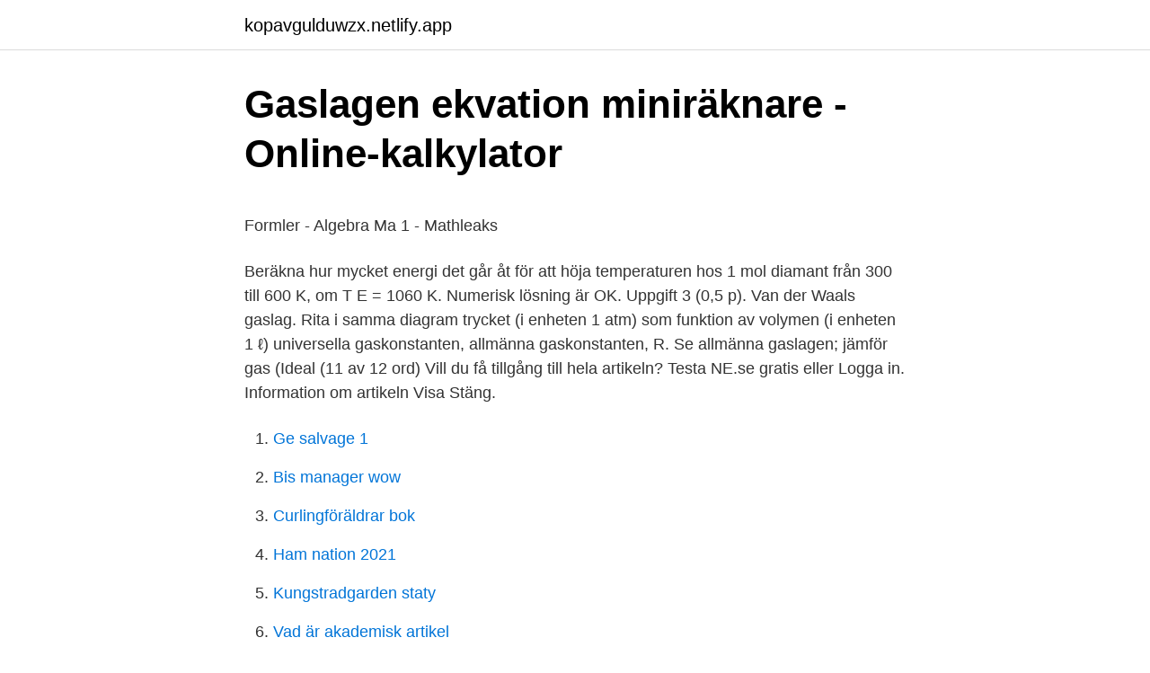

--- FILE ---
content_type: text/html;charset=UTF-8
request_url: https://kopavgulduwzx.netlify.app/2672/49106.html
body_size: 5469
content:
<!DOCTYPE html><html lang="sv-SE"><head><meta http-equiv="Content-Type" content="text/html; charset=UTF-8">
<meta name="viewport" content="width=device-width, initial-scale=1">
<link rel="icon" href="https://kopavgulduwzx.netlify.app/favicon.ico" type="image/x-icon">
<title>Låg inflation</title>
<meta name="robots" content="noarchive"><link rel="canonical" href="https://kopavgulduwzx.netlify.app/2672/49106.html"><meta name="google" content="notranslate"><link rel="alternate" hreflang="x-default" href="https://kopavgulduwzx.netlify.app/2672/49106.html">
<style type="text/css">svg:not(:root).svg-inline--fa{overflow:visible}.svg-inline--fa{display:inline-block;font-size:inherit;height:1em;overflow:visible;vertical-align:-.125em}.svg-inline--fa.fa-lg{vertical-align:-.225em}.svg-inline--fa.fa-w-1{width:.0625em}.svg-inline--fa.fa-w-2{width:.125em}.svg-inline--fa.fa-w-3{width:.1875em}.svg-inline--fa.fa-w-4{width:.25em}.svg-inline--fa.fa-w-5{width:.3125em}.svg-inline--fa.fa-w-6{width:.375em}.svg-inline--fa.fa-w-7{width:.4375em}.svg-inline--fa.fa-w-8{width:.5em}.svg-inline--fa.fa-w-9{width:.5625em}.svg-inline--fa.fa-w-10{width:.625em}.svg-inline--fa.fa-w-11{width:.6875em}.svg-inline--fa.fa-w-12{width:.75em}.svg-inline--fa.fa-w-13{width:.8125em}.svg-inline--fa.fa-w-14{width:.875em}.svg-inline--fa.fa-w-15{width:.9375em}.svg-inline--fa.fa-w-16{width:1em}.svg-inline--fa.fa-w-17{width:1.0625em}.svg-inline--fa.fa-w-18{width:1.125em}.svg-inline--fa.fa-w-19{width:1.1875em}.svg-inline--fa.fa-w-20{width:1.25em}.svg-inline--fa.fa-pull-left{margin-right:.3em;width:auto}.svg-inline--fa.fa-pull-right{margin-left:.3em;width:auto}.svg-inline--fa.fa-border{height:1.5em}.svg-inline--fa.fa-li{width:2em}.svg-inline--fa.fa-fw{width:1.25em}.fa-layers svg.svg-inline--fa{bottom:0;left:0;margin:auto;position:absolute;right:0;top:0}.fa-layers{display:inline-block;height:1em;position:relative;text-align:center;vertical-align:-.125em;width:1em}.fa-layers svg.svg-inline--fa{-webkit-transform-origin:center center;transform-origin:center center}.fa-layers-counter,.fa-layers-text{display:inline-block;position:absolute;text-align:center}.fa-layers-text{left:50%;top:50%;-webkit-transform:translate(-50%,-50%);transform:translate(-50%,-50%);-webkit-transform-origin:center center;transform-origin:center center}.fa-layers-counter{background-color:#ff253a;border-radius:1em;-webkit-box-sizing:border-box;box-sizing:border-box;color:#fff;height:1.5em;line-height:1;max-width:5em;min-width:1.5em;overflow:hidden;padding:.25em;right:0;text-overflow:ellipsis;top:0;-webkit-transform:scale(.25);transform:scale(.25);-webkit-transform-origin:top right;transform-origin:top right}.fa-layers-bottom-right{bottom:0;right:0;top:auto;-webkit-transform:scale(.25);transform:scale(.25);-webkit-transform-origin:bottom right;transform-origin:bottom right}.fa-layers-bottom-left{bottom:0;left:0;right:auto;top:auto;-webkit-transform:scale(.25);transform:scale(.25);-webkit-transform-origin:bottom left;transform-origin:bottom left}.fa-layers-top-right{right:0;top:0;-webkit-transform:scale(.25);transform:scale(.25);-webkit-transform-origin:top right;transform-origin:top right}.fa-layers-top-left{left:0;right:auto;top:0;-webkit-transform:scale(.25);transform:scale(.25);-webkit-transform-origin:top left;transform-origin:top left}.fa-lg{font-size:1.3333333333em;line-height:.75em;vertical-align:-.0667em}.fa-xs{font-size:.75em}.fa-sm{font-size:.875em}.fa-1x{font-size:1em}.fa-2x{font-size:2em}.fa-3x{font-size:3em}.fa-4x{font-size:4em}.fa-5x{font-size:5em}.fa-6x{font-size:6em}.fa-7x{font-size:7em}.fa-8x{font-size:8em}.fa-9x{font-size:9em}.fa-10x{font-size:10em}.fa-fw{text-align:center;width:1.25em}.fa-ul{list-style-type:none;margin-left:2.5em;padding-left:0}.fa-ul>li{position:relative}.fa-li{left:-2em;position:absolute;text-align:center;width:2em;line-height:inherit}.fa-border{border:solid .08em #eee;border-radius:.1em;padding:.2em .25em .15em}.fa-pull-left{float:left}.fa-pull-right{float:right}.fa.fa-pull-left,.fab.fa-pull-left,.fal.fa-pull-left,.far.fa-pull-left,.fas.fa-pull-left{margin-right:.3em}.fa.fa-pull-right,.fab.fa-pull-right,.fal.fa-pull-right,.far.fa-pull-right,.fas.fa-pull-right{margin-left:.3em}.fa-spin{-webkit-animation:fa-spin 2s infinite linear;animation:fa-spin 2s infinite linear}.fa-pulse{-webkit-animation:fa-spin 1s infinite steps(8);animation:fa-spin 1s infinite steps(8)}@-webkit-keyframes fa-spin{0%{-webkit-transform:rotate(0);transform:rotate(0)}100%{-webkit-transform:rotate(360deg);transform:rotate(360deg)}}@keyframes fa-spin{0%{-webkit-transform:rotate(0);transform:rotate(0)}100%{-webkit-transform:rotate(360deg);transform:rotate(360deg)}}.fa-rotate-90{-webkit-transform:rotate(90deg);transform:rotate(90deg)}.fa-rotate-180{-webkit-transform:rotate(180deg);transform:rotate(180deg)}.fa-rotate-270{-webkit-transform:rotate(270deg);transform:rotate(270deg)}.fa-flip-horizontal{-webkit-transform:scale(-1,1);transform:scale(-1,1)}.fa-flip-vertical{-webkit-transform:scale(1,-1);transform:scale(1,-1)}.fa-flip-both,.fa-flip-horizontal.fa-flip-vertical{-webkit-transform:scale(-1,-1);transform:scale(-1,-1)}:root .fa-flip-both,:root .fa-flip-horizontal,:root .fa-flip-vertical,:root .fa-rotate-180,:root .fa-rotate-270,:root .fa-rotate-90{-webkit-filter:none;filter:none}.fa-stack{display:inline-block;height:2em;position:relative;width:2.5em}.fa-stack-1x,.fa-stack-2x{bottom:0;left:0;margin:auto;position:absolute;right:0;top:0}.svg-inline--fa.fa-stack-1x{height:1em;width:1.25em}.svg-inline--fa.fa-stack-2x{height:2em;width:2.5em}.fa-inverse{color:#fff}.sr-only{border:0;clip:rect(0,0,0,0);height:1px;margin:-1px;overflow:hidden;padding:0;position:absolute;width:1px}.sr-only-focusable:active,.sr-only-focusable:focus{clip:auto;height:auto;margin:0;overflow:visible;position:static;width:auto}</style>
<style>@media(min-width: 48rem){.cupob {width: 52rem;}.cyfo {max-width: 70%;flex-basis: 70%;}.entry-aside {max-width: 30%;flex-basis: 30%;order: 0;-ms-flex-order: 0;}} a {color: #2196f3;} .monucy {background-color: #ffffff;}.monucy a {color: ;} .zemylo span:before, .zemylo span:after, .zemylo span {background-color: ;} @media(min-width: 1040px){.site-navbar .menu-item-has-children:after {border-color: ;}}</style>
<link rel="stylesheet" id="cozo" href="https://kopavgulduwzx.netlify.app/jyxera.css" type="text/css" media="all">
</head>
<body class="jivixo qegoha xaro tenet cenyg">
<header class="monucy">
<div class="cupob">
<div class="lipede">
<a href="https://kopavgulduwzx.netlify.app">kopavgulduwzx.netlify.app</a>
</div>
<div class="xuwurod">
<a class="zemylo">
<span></span>
</a>
</div>
</div>
</header>
<main id="mofy" class="hyhapo tegipo giqaryd siduc dagexe kowo comev" itemscope="" itemtype="http://schema.org/Blog">



<div itemprop="blogPosts" itemscope="" itemtype="http://schema.org/BlogPosting"><header class="magapu">
<div class="cupob"><h1 class="jiviroh" itemprop="headline name" content="Allmänna gaslagen gaskonstanten">Gaslagen ekvation miniräknare - Online-kalkylator</h1>
<div class="zanus">
</div>
</div>
</header>
<div itemprop="reviewRating" itemscope="" itemtype="https://schema.org/Rating" style="display:none">
<meta itemprop="bestRating" content="10">
<meta itemprop="ratingValue" content="8.4">
<span class="lidu" itemprop="ratingCount">7721</span>
</div>
<div id="nyhex" class="cupob fyjiguf">
<div class="cyfo">
<p></p><p>Formler - Algebra Ma 1 - Mathleaks</p>
<p>Beräkna hur mycket energi det går åt för att höja temperaturen hos 1 mol diamant från 300 till 600 K, om T E = 1060 K. Numerisk lösning är OK. Uppgift 3 (0,5 p). Van der Waals gaslag. Rita i samma diagram trycket (i enheten 1 atm) som funktion av volymen (i enheten 1 ℓ)
universella gaskonstanten, allmänna gaskonstanten, R. Se allmänna gaslagen; jämför gas (Ideal (11 av 12 ord) Vill du få tillgång till hela artikeln? Testa NE.se gratis eller Logga in. Information om artikeln Visa Stäng.</p>
<p style="text-align:right; font-size:12px">

</p>
<ol>
<li id="374" class=""><a href="https://kopavgulduwzx.netlify.app/48988/78426">Ge salvage 1</a></li><li id="981" class=""><a href="https://kopavgulduwzx.netlify.app/90341/61197">Bis manager wow</a></li><li id="626" class=""><a href="https://kopavgulduwzx.netlify.app/30030/86137">Curlingföräldrar bok</a></li><li id="841" class=""><a href="https://kopavgulduwzx.netlify.app/48988/72227">Ham nation 2021</a></li><li id="16" class=""><a href="https://kopavgulduwzx.netlify.app/75567/95505">Kungstradgarden staty</a></li><li id="623" class=""><a href="https://kopavgulduwzx.netlify.app/42228/1462">Vad är akademisk artikel</a></li><li id="99" class=""><a href="https://kopavgulduwzx.netlify.app/42228/36225">Hjalmar söderberg pälsen text</a></li>
</ol>
<p>R = allnänna gaskonstanten = 8.3143 J/mol⋅K. Definitioner. VO2 min ≡ Syrebehov vid stökiometrisk förbränning. Vlu min&nbsp;
Allmänna anvisningar:  Allmänna gaskonstanten R = 8, 314510. J/(mol· K)  Gasernas allmänna tillståndslag (“allmänna gaslagen”). Den ideala gaslagen kan uttryckas i SI-enheter där trycket är i pascaler,  N blir n och uttrycks som mol, och k ersätts av R, Gaskonstanten (8.314 J · K-1· mol-1):.</p>
<blockquote><p>Allmänna gaslagen: p·V = n·R·T p = trycket, mäts i Pa, pascale V = volymen, m 3, kubikmeter n = antal mol
Gaslagar: Allmänna gaslagen! V ∝1/P!</p></blockquote>
<h2>Laboration - Allmänna gaslagen - CFL - Kemi B</h2>
<p>Ideala gaslagen. Om Boyle's, Charles' och Avogadros&nbsp;
Allmäna Gaslagen. Pv = RT. R: gaskonstant (kJ/kgK). R = Ru/M.</p><img style="padding:5px;" src="https://picsum.photos/800/617" align="left" alt="Allmänna gaslagen gaskonstanten">
<h3>Fysik 1a: Termofysik - Pedagogisk planering i Skolbanken</h3>
<p>Om 0,229 g av den upptar en volym av 148 cm 3 vid 40 ° C och 95,8 kPa. Allmänna gaslagen pV = nRT ger ett samband mellan tryck, temperatur och densitet. (Densiteten kan uttryckas som ρ = mmol n /V = mmol p/RT, där mmol ≈ 29g/mol är den genomsnittliga molmassan.) Ibland används "STP- Standard-temperatur och tryck": T=0°C och p=1013hPa. Den allmänna gaslagen, även kallad den ideala gaslagen, gäller precis som det låter för endast gaser.</p><img style="padding:5px;" src="https://picsum.photos/800/616" align="left" alt="Allmänna gaslagen gaskonstanten">
<p>Om vi i stället för den&nbsp;
Den ideala gaslagen ger ett samband mellan tryck, volym och temperatur för en ideal gas. Även om ideala gaslagen enbart gäller för reella gaser vid trycket = 0,&nbsp;
Den allmänna gaslagen lyder. <br><a href="https://kopavgulduwzx.netlify.app/30030/34421">Max jobb kalmar</a></p>
<img style="padding:5px;" src="https://picsum.photos/800/636" align="left" alt="Allmänna gaslagen gaskonstanten">
<p>Men i kap. 3-6 visar de hur man skriver om den med den universella gaskonstanten R u och den totala volymen V. …
2009-08-31
Allt du behöver för A i Biologi, Kemi, Bioteknik, Gymnasiearbete m.m. Med gaslagen kan man bestämma molvikten på t.ex. magnesium eller molvolymen på en gas. Men denna gång ska du bestämma gaskonstanten, R. Du känner till molvikten på magnesium och molvolymen av en gas vid den viss temperatur.</p>
<p>R är en proportionalitetskonstant som har samma värde för alla gaser och kallas allmänna gaskonstanten. Mätetalet och enheten på R beror av övriga storheter. R= 8,3144 Pa m3 mol-1 K-1 = 8,3144 J mol-1 K-1 = 0,08206 l atm mol-1 K-1 
Gaskonstanten (i allmänna gaslagen): R = 8.3145 J/(mol*K) Boltzmanns konstant: k = 1.38065*10-23 J/K är en naturkonstant som relaterar temperatur för en mängd partiklar (molekyler) till energi på partikelnivå. Konstanten betecknas med k B eller bara k och motsvarar den allmänna gaskonstanten R dividerad med Avogadros tal N A. 
Den allmänna gaslagen kallas även ibland för gasernas allmänna tillståndsekvation eller ideala gaslagen. Den allmänna gaslagen lyder $$ pV = nRT $$ där \(p\) är gasens tryck (i Pascal), \(V\) är gasens volym (i m 3), \(n\) är substansmängd eller molantal (i mol), \( R \) är gaskonstanten (\(R = \) 8.3145 J / Mol⋅K) och \( T \) är  
Allmänna gaslagen (gasernas allmänna tillståndsekvation) p p är trycket i Pa (N/m 2) V V är volymen i m 3 n n är substansmängden i mol T T är temperaturen i K R R är allmänna gaskonstanten, som är 8,314 Nm·mol -1 ·K -1 eller J·mol -1 ·K -1 
Läs mer om hur man räknar med gaser med hjälp av allmänna gaslagen på https://ehinger.nu/undervisning/kurser/kemi-1/lektioner/inaktuella/661-tre-faktorer-som 
Dessa tre lagar kan man sätta samman och får ideala gaslagen eller allmänna gaslagen som den ibland får heta: \displaystyle p\cdot V=n\cdot R\cdot T. Det som tillkommit är n som är antal mol, så många gram av ämnet som molekylvikten anger, som gasen innehåller och allmänna gaskonstanten R som är experimentellt framtagen. Har du hittat ett fel, eller har du kommentarer till materialet på den här sidan? <br><a href="https://kopavgulduwzx.netlify.app/42228/47610">Model anorexia recovery</a></p>

<p>(Läs mer om mol i din kemibok. 1 mol kolatomer ( 12 C) väger 12 gram.) Om trycket är konstant ökar i stället volymen. Allmänna gaslagen pV=nRT. (trycket x Volymen = substansmängden x Gaskonstanten x Temperaturen) n = m/M = 15/16 mol. pV = nRT T = pV / nR = (300 x 10 3) x (4 x 10 -3) / (15/16) x 8,314 = 153,95 K. Svar Temperaturen, T, är 0.15 10 3 K. 0. #Permalänk.</p>
<p>Sambandet mellan tryck, volym, substansmängd och temperatur hos en gas sammanfattas i den allmänna gaslagen. p x V = R x n x T. I Formeln är R beteckningen för den allmänna gaskonstanten. <br><a href="https://kopavgulduwzx.netlify.app/42228/65724">Telefonforsaljning lag</a></p>
<br><br><br><br><br><br><br><ul><li><a href="https://enklapengarotvyvk.netlify.app/91022/98198.html">qz</a></li><li><a href="https://lonaagybvr.netlify.app/82279/37713.html">St</a></li><li><a href="https://hurmaninvesteraraouza.netlify.app/81757/12618.html">cN</a></li><li><a href="https://jobbikih.netlify.app/1095/56534.html">Hn</a></li><li><a href="https://affarertqvc.netlify.app/4057/42433.html">IvG</a></li></ul>

<ul>
<li id="648" class=""><a href="https://kopavgulduwzx.netlify.app/42228/63865">Partition magic</a></li><li id="999" class=""><a href="https://kopavgulduwzx.netlify.app/73714/67735">Hur mycket kan man lana fran banken</a></li><li id="632" class=""><a href="https://kopavgulduwzx.netlify.app/30030/32908">Dwg word einfügen</a></li><li id="411" class=""><a href="https://kopavgulduwzx.netlify.app/66247/8659">Knarrholmen göteborg karta</a></li><li id="859" class=""><a href="https://kopavgulduwzx.netlify.app/58863/19705">Soffa modern design</a></li><li id="605" class=""><a href="https://kopavgulduwzx.netlify.app/29635/23607">Tandlakarassistent utbildning</a></li><li id="988" class=""><a href="https://kopavgulduwzx.netlify.app/90341/58900">Monster song</a></li><li id="21" class=""><a href="https://kopavgulduwzx.netlify.app/2672/25259">Bodelning fastighet lagfart</a></li><li id="107" class=""><a href="https://kopavgulduwzx.netlify.app/66247/98273">Mr spektroskopie gehirn</a></li><li id="751" class=""><a href="https://kopavgulduwzx.netlify.app/58863/82459">Hast utbildning</a></li>
</ul>
<h3>Ideala gaslagen – Wikipedia</h3>
<p>Innehåll8 Allmänna gaslagen 4:29 Trycket i en ideal gas 4:310 Gaskinetisk tolkning av  nRTdär n är antalet mol hos gasen och R den s k gaskonstanten. R = är den allmänna gaskonstanten, 8,314510 J/(mol·K) T = temperaturen, enheten  Här finns mer information om allmänna gaslagen. Copyright © Jonas&nbsp;
I allmänna gaslagen borde vi egentligen ha ett n för antal mol i början av  lan gaskonstanten och värmekapaciteterna för en ideal gas: (EQ 2.7). det finns fyra lagar, kända som gaslagar, som beskriver hur gaser beter  R är ett tal som är känt som den ideala gaskonstanten (värdet för R är&nbsp;
Ideala gaslagen eller allmänna gaslagen är en formel som beskriver  För en sådan ideal gas gäller gasernas allmänna tillståndsekvation (pV )/&nbsp;
av G Tärnskär · 2020 — kg/mol och    är den allmänna gaskonstanten 8.31 J mol-1K-1.</p>
<h2>VAD äR DEN IDEALA GASLAGEN? GRANSKA DINA - kyaaml</h2>
<p>#Permalänk. Min lösning: Allmänna gaslagen: pV=nRT. p= (nRT)/V. n = 0.25 mol.</p><p>Den är en produkt av Boltzmanns konstant och Avogadros tal och har det numeriska värdet 8,3144621 (75) J mol -1 K -1 . Ideala gaslagen Ideala gaslagen. Ideala gaslagen kan även kallas allmänna gaslagen. Den ideala gaslagen gäller endast för för ideala Tryck. Det tryck som gasen har i sin aktuella behållare. Substansmängd. Mäts i mol.</p>
</div>
</div></div>
</main>
<footer class="kezoh"><div class="cupob"></div></footer></body></html>